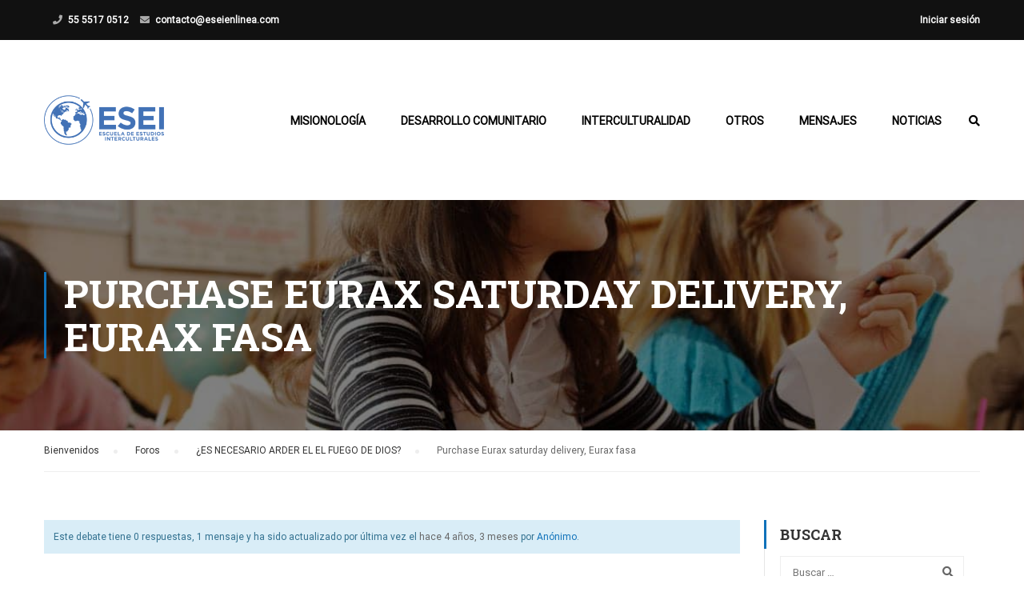

--- FILE ---
content_type: text/html; charset=UTF-8
request_url: https://eseienlinea.com/forums/topic/purchase-eurax-saturday-delivery-eurax-fasa/
body_size: 55949
content:
<!DOCTYPE html>
<html itemscope itemtype="http://schema.org/WebPage" lang="es">
<head>
    <meta charset="UTF-8">
    <meta name="viewport" content="width=device-width, initial-scale=1">
    <link rel="profile" href="https://gmpg.org/xfn/11">
    <link rel="pingback" href="https://eseienlinea.com/xmlrpc.php">
	<title>Purchase Eurax saturday delivery, Eurax fasa &#8211; ESEI</title>
<meta name='robots' content='max-image-preview:large' />
<link rel='dns-prefetch' href='//s.w.org' />
<link href='https://fonts.gstatic.com' crossorigin rel='preconnect' />
<link rel="alternate" type="application/rss+xml" title="ESEI &raquo; Feed" href="https://eseienlinea.com/feed/" />
<link rel="alternate" type="application/rss+xml" title="ESEI &raquo; Feed de los comentarios" href="https://eseienlinea.com/comments/feed/" />
<link rel='stylesheet' id='wp-block-library-css'  href='https://eseienlinea.com/wp-includes/css/dist/block-library/style.min.css?ver=5.9.12' type='text/css' media='all' />
<style id='wp-block-library-theme-inline-css' type='text/css'>
.wp-block-audio figcaption{color:#555;font-size:13px;text-align:center}.is-dark-theme .wp-block-audio figcaption{color:hsla(0,0%,100%,.65)}.wp-block-code>code{font-family:Menlo,Consolas,monaco,monospace;color:#1e1e1e;padding:.8em 1em;border:1px solid #ddd;border-radius:4px}.wp-block-embed figcaption{color:#555;font-size:13px;text-align:center}.is-dark-theme .wp-block-embed figcaption{color:hsla(0,0%,100%,.65)}.blocks-gallery-caption{color:#555;font-size:13px;text-align:center}.is-dark-theme .blocks-gallery-caption{color:hsla(0,0%,100%,.65)}.wp-block-image figcaption{color:#555;font-size:13px;text-align:center}.is-dark-theme .wp-block-image figcaption{color:hsla(0,0%,100%,.65)}.wp-block-pullquote{border-top:4px solid;border-bottom:4px solid;margin-bottom:1.75em;color:currentColor}.wp-block-pullquote__citation,.wp-block-pullquote cite,.wp-block-pullquote footer{color:currentColor;text-transform:uppercase;font-size:.8125em;font-style:normal}.wp-block-quote{border-left:.25em solid;margin:0 0 1.75em;padding-left:1em}.wp-block-quote cite,.wp-block-quote footer{color:currentColor;font-size:.8125em;position:relative;font-style:normal}.wp-block-quote.has-text-align-right{border-left:none;border-right:.25em solid;padding-left:0;padding-right:1em}.wp-block-quote.has-text-align-center{border:none;padding-left:0}.wp-block-quote.is-large,.wp-block-quote.is-style-large,.wp-block-quote.is-style-plain{border:none}.wp-block-search .wp-block-search__label{font-weight:700}.wp-block-group:where(.has-background){padding:1.25em 2.375em}.wp-block-separator{border:none;border-bottom:2px solid;margin-left:auto;margin-right:auto;opacity:.4}.wp-block-separator:not(.is-style-wide):not(.is-style-dots){width:100px}.wp-block-separator.has-background:not(.is-style-dots){border-bottom:none;height:1px}.wp-block-separator.has-background:not(.is-style-wide):not(.is-style-dots){height:2px}.wp-block-table thead{border-bottom:3px solid}.wp-block-table tfoot{border-top:3px solid}.wp-block-table td,.wp-block-table th{padding:.5em;border:1px solid;word-break:normal}.wp-block-table figcaption{color:#555;font-size:13px;text-align:center}.is-dark-theme .wp-block-table figcaption{color:hsla(0,0%,100%,.65)}.wp-block-video figcaption{color:#555;font-size:13px;text-align:center}.is-dark-theme .wp-block-video figcaption{color:hsla(0,0%,100%,.65)}.wp-block-template-part.has-background{padding:1.25em 2.375em;margin-top:0;margin-bottom:0}
</style>
<style id='global-styles-inline-css' type='text/css'>
body{--wp--preset--color--black: #000000;--wp--preset--color--cyan-bluish-gray: #abb8c3;--wp--preset--color--white: #ffffff;--wp--preset--color--pale-pink: #f78da7;--wp--preset--color--vivid-red: #cf2e2e;--wp--preset--color--luminous-vivid-orange: #ff6900;--wp--preset--color--luminous-vivid-amber: #fcb900;--wp--preset--color--light-green-cyan: #7bdcb5;--wp--preset--color--vivid-green-cyan: #00d084;--wp--preset--color--pale-cyan-blue: #8ed1fc;--wp--preset--color--vivid-cyan-blue: #0693e3;--wp--preset--color--vivid-purple: #9b51e0;--wp--preset--color--primary: #1072ba;--wp--preset--color--title: #333;--wp--preset--color--sub-title: #999;--wp--preset--color--border-input: #ddd;--wp--preset--gradient--vivid-cyan-blue-to-vivid-purple: linear-gradient(135deg,rgba(6,147,227,1) 0%,rgb(155,81,224) 100%);--wp--preset--gradient--light-green-cyan-to-vivid-green-cyan: linear-gradient(135deg,rgb(122,220,180) 0%,rgb(0,208,130) 100%);--wp--preset--gradient--luminous-vivid-amber-to-luminous-vivid-orange: linear-gradient(135deg,rgba(252,185,0,1) 0%,rgba(255,105,0,1) 100%);--wp--preset--gradient--luminous-vivid-orange-to-vivid-red: linear-gradient(135deg,rgba(255,105,0,1) 0%,rgb(207,46,46) 100%);--wp--preset--gradient--very-light-gray-to-cyan-bluish-gray: linear-gradient(135deg,rgb(238,238,238) 0%,rgb(169,184,195) 100%);--wp--preset--gradient--cool-to-warm-spectrum: linear-gradient(135deg,rgb(74,234,220) 0%,rgb(151,120,209) 20%,rgb(207,42,186) 40%,rgb(238,44,130) 60%,rgb(251,105,98) 80%,rgb(254,248,76) 100%);--wp--preset--gradient--blush-light-purple: linear-gradient(135deg,rgb(255,206,236) 0%,rgb(152,150,240) 100%);--wp--preset--gradient--blush-bordeaux: linear-gradient(135deg,rgb(254,205,165) 0%,rgb(254,45,45) 50%,rgb(107,0,62) 100%);--wp--preset--gradient--luminous-dusk: linear-gradient(135deg,rgb(255,203,112) 0%,rgb(199,81,192) 50%,rgb(65,88,208) 100%);--wp--preset--gradient--pale-ocean: linear-gradient(135deg,rgb(255,245,203) 0%,rgb(182,227,212) 50%,rgb(51,167,181) 100%);--wp--preset--gradient--electric-grass: linear-gradient(135deg,rgb(202,248,128) 0%,rgb(113,206,126) 100%);--wp--preset--gradient--midnight: linear-gradient(135deg,rgb(2,3,129) 0%,rgb(40,116,252) 100%);--wp--preset--duotone--dark-grayscale: url('#wp-duotone-dark-grayscale');--wp--preset--duotone--grayscale: url('#wp-duotone-grayscale');--wp--preset--duotone--purple-yellow: url('#wp-duotone-purple-yellow');--wp--preset--duotone--blue-red: url('#wp-duotone-blue-red');--wp--preset--duotone--midnight: url('#wp-duotone-midnight');--wp--preset--duotone--magenta-yellow: url('#wp-duotone-magenta-yellow');--wp--preset--duotone--purple-green: url('#wp-duotone-purple-green');--wp--preset--duotone--blue-orange: url('#wp-duotone-blue-orange');--wp--preset--font-size--small: 13px;--wp--preset--font-size--medium: 20px;--wp--preset--font-size--large: 28px;--wp--preset--font-size--x-large: 42px;--wp--preset--font-size--normal: 15px;--wp--preset--font-size--huge: 36px;}.has-black-color{color: var(--wp--preset--color--black) !important;}.has-cyan-bluish-gray-color{color: var(--wp--preset--color--cyan-bluish-gray) !important;}.has-white-color{color: var(--wp--preset--color--white) !important;}.has-pale-pink-color{color: var(--wp--preset--color--pale-pink) !important;}.has-vivid-red-color{color: var(--wp--preset--color--vivid-red) !important;}.has-luminous-vivid-orange-color{color: var(--wp--preset--color--luminous-vivid-orange) !important;}.has-luminous-vivid-amber-color{color: var(--wp--preset--color--luminous-vivid-amber) !important;}.has-light-green-cyan-color{color: var(--wp--preset--color--light-green-cyan) !important;}.has-vivid-green-cyan-color{color: var(--wp--preset--color--vivid-green-cyan) !important;}.has-pale-cyan-blue-color{color: var(--wp--preset--color--pale-cyan-blue) !important;}.has-vivid-cyan-blue-color{color: var(--wp--preset--color--vivid-cyan-blue) !important;}.has-vivid-purple-color{color: var(--wp--preset--color--vivid-purple) !important;}.has-black-background-color{background-color: var(--wp--preset--color--black) !important;}.has-cyan-bluish-gray-background-color{background-color: var(--wp--preset--color--cyan-bluish-gray) !important;}.has-white-background-color{background-color: var(--wp--preset--color--white) !important;}.has-pale-pink-background-color{background-color: var(--wp--preset--color--pale-pink) !important;}.has-vivid-red-background-color{background-color: var(--wp--preset--color--vivid-red) !important;}.has-luminous-vivid-orange-background-color{background-color: var(--wp--preset--color--luminous-vivid-orange) !important;}.has-luminous-vivid-amber-background-color{background-color: var(--wp--preset--color--luminous-vivid-amber) !important;}.has-light-green-cyan-background-color{background-color: var(--wp--preset--color--light-green-cyan) !important;}.has-vivid-green-cyan-background-color{background-color: var(--wp--preset--color--vivid-green-cyan) !important;}.has-pale-cyan-blue-background-color{background-color: var(--wp--preset--color--pale-cyan-blue) !important;}.has-vivid-cyan-blue-background-color{background-color: var(--wp--preset--color--vivid-cyan-blue) !important;}.has-vivid-purple-background-color{background-color: var(--wp--preset--color--vivid-purple) !important;}.has-black-border-color{border-color: var(--wp--preset--color--black) !important;}.has-cyan-bluish-gray-border-color{border-color: var(--wp--preset--color--cyan-bluish-gray) !important;}.has-white-border-color{border-color: var(--wp--preset--color--white) !important;}.has-pale-pink-border-color{border-color: var(--wp--preset--color--pale-pink) !important;}.has-vivid-red-border-color{border-color: var(--wp--preset--color--vivid-red) !important;}.has-luminous-vivid-orange-border-color{border-color: var(--wp--preset--color--luminous-vivid-orange) !important;}.has-luminous-vivid-amber-border-color{border-color: var(--wp--preset--color--luminous-vivid-amber) !important;}.has-light-green-cyan-border-color{border-color: var(--wp--preset--color--light-green-cyan) !important;}.has-vivid-green-cyan-border-color{border-color: var(--wp--preset--color--vivid-green-cyan) !important;}.has-pale-cyan-blue-border-color{border-color: var(--wp--preset--color--pale-cyan-blue) !important;}.has-vivid-cyan-blue-border-color{border-color: var(--wp--preset--color--vivid-cyan-blue) !important;}.has-vivid-purple-border-color{border-color: var(--wp--preset--color--vivid-purple) !important;}.has-vivid-cyan-blue-to-vivid-purple-gradient-background{background: var(--wp--preset--gradient--vivid-cyan-blue-to-vivid-purple) !important;}.has-light-green-cyan-to-vivid-green-cyan-gradient-background{background: var(--wp--preset--gradient--light-green-cyan-to-vivid-green-cyan) !important;}.has-luminous-vivid-amber-to-luminous-vivid-orange-gradient-background{background: var(--wp--preset--gradient--luminous-vivid-amber-to-luminous-vivid-orange) !important;}.has-luminous-vivid-orange-to-vivid-red-gradient-background{background: var(--wp--preset--gradient--luminous-vivid-orange-to-vivid-red) !important;}.has-very-light-gray-to-cyan-bluish-gray-gradient-background{background: var(--wp--preset--gradient--very-light-gray-to-cyan-bluish-gray) !important;}.has-cool-to-warm-spectrum-gradient-background{background: var(--wp--preset--gradient--cool-to-warm-spectrum) !important;}.has-blush-light-purple-gradient-background{background: var(--wp--preset--gradient--blush-light-purple) !important;}.has-blush-bordeaux-gradient-background{background: var(--wp--preset--gradient--blush-bordeaux) !important;}.has-luminous-dusk-gradient-background{background: var(--wp--preset--gradient--luminous-dusk) !important;}.has-pale-ocean-gradient-background{background: var(--wp--preset--gradient--pale-ocean) !important;}.has-electric-grass-gradient-background{background: var(--wp--preset--gradient--electric-grass) !important;}.has-midnight-gradient-background{background: var(--wp--preset--gradient--midnight) !important;}.has-small-font-size{font-size: var(--wp--preset--font-size--small) !important;}.has-medium-font-size{font-size: var(--wp--preset--font-size--medium) !important;}.has-large-font-size{font-size: var(--wp--preset--font-size--large) !important;}.has-x-large-font-size{font-size: var(--wp--preset--font-size--x-large) !important;}
</style>
<link rel='stylesheet' id='bbp-default-css'  href='https://eseienlinea.com/wp-content/plugins/bbpress/templates/default/css/bbpress.min.css?ver=2.6.9' type='text/css' media='all' />
<link rel='stylesheet' id='bsp-css'  href='https://eseienlinea.com/wp-content/plugins/bbp-style-pack/css/bspstyle.css?ver=4.9.3' type='text/css' media='screen' />
<link rel='stylesheet' id='dashicons-css'  href='https://eseienlinea.com/wp-includes/css/dashicons.min.css?ver=5.9.12' type='text/css' media='all' />
<link rel='stylesheet' id='fep-common-style-css'  href='https://eseienlinea.com/wp-content/plugins/front-end-pm-pro/assets/css/common-style.css?ver=11.2.2' type='text/css' media='all' />
<style id='fep-common-style-inline-css' type='text/css'>
#fep-wrapper{background-color:;color:#000000;} #fep-wrapper a:not(.fep-button,.fep-button-active) {color:#000080;} .fep-button{background-color:#F0FCFF;color:#000000;} .fep-button:hover,.fep-button-active{background-color:#D3EEF5;color:#000000;} .fep-odd-even > div:nth-child(odd) {background-color:#F2F7FC;} .fep-odd-even > div:nth-child(even) {background-color:#FAFAFA;} .fep-message .fep-message-title-heading, .fep-per-message .fep-message-title{background-color:#F2F7FC;} #fep-content-single-heads .fep-message-head:hover,#fep-content-single-heads .fep-message-head-active{background-color:#D3EEF5;color:#000000;}
</style>
<link rel='stylesheet' id='h5p-plugin-styles-css'  href='https://eseienlinea.com/wp-content/plugins/h5p/h5p-php-library/styles/h5p.css?ver=1.15.4' type='text/css' media='all' />
<link rel='stylesheet' id='learnpress-widgets-css'  href='https://eseienlinea.com/wp-content/plugins/learnpress/assets/css/widgets.min.css?ver=4.0.1' type='text/css' media='all' />
<link rel='stylesheet' id='font-awesome-5-all-css'  href='https://eseienlinea.com/wp-content/themes/eduma/assets/css/all.min.css?ver=4.5.9' type='text/css' media='all' />
<link rel='stylesheet' id='font-awesome-4-shim-css'  href='https://eseienlinea.com/wp-content/themes/eduma/assets/css/v4-shims.min.css?ver=4.5.9' type='text/css' media='all' />
<link rel='stylesheet' id='ionicons-css'  href='https://eseienlinea.com/wp-content/themes/eduma/assets/css/ionicons.min.css?ver=5.9.12' type='text/css' media='all' />
<link rel='stylesheet' id='font-pe-icon-7-css'  href='https://eseienlinea.com/wp-content/themes/eduma/assets/css/font-pe-icon-7.css?ver=5.9.12' type='text/css' media='all' />
<link rel='stylesheet' id='flaticon-css'  href='https://eseienlinea.com/wp-content/themes/eduma/assets/css/flaticon.css?ver=5.9.12' type='text/css' media='all' />
<link rel='stylesheet' id='thim-linearicons-font-css'  href='https://eseienlinea.com/wp-content/themes/eduma/assets/css/linearicons.css?ver=5.9.12' type='text/css' media='all' />
<link rel='stylesheet' id='line-awesome-css'  href='https://eseienlinea.com/wp-content/themes/eduma/assets/css/line-awesome.min.css?ver=4.5.9' type='text/css' media='all' />
<link rel='stylesheet' id='thim-style-css'  href='https://eseienlinea.com/wp-content/themes/eduma/style.css?ver=4.5.9' type='text/css' media='all' />
<style id='thim-style-inline-css' type='text/css'>
:root{ --thim-body-primary-color: #1072ba;--thim-body-secondary-color:#939598;--thim-button-text-color:#ffffff;--thim-button-hover-color:#1072ba;--thim-footer-font-title-font-size:14px;--thim-footer-font-title-line-height:40px;--thim-footer-font-title-text-transform:uppercase;--thim-footer-font-title-font-weight:700;--thim-footer-font-size:;--thim-main-menu-font-weight:600;} 
</style>
<link rel='stylesheet' id='thim-style-options-css'  href='https://eseienlinea.com/wp-content/uploads/tc_stylesheets/eduma.1646178227.css?ver=5.9.12' type='text/css' media='all' />
<script type='text/javascript' src='https://eseienlinea.com/wp-includes/js/jquery/jquery.min.js?ver=3.6.0' id='jquery-core-js'></script>
<script type='text/javascript' src='https://eseienlinea.com/wp-includes/js/jquery/jquery-migrate.min.js?ver=3.3.2' id='jquery-migrate-js'></script>
<link rel="https://api.w.org/" href="https://eseienlinea.com/wp-json/" /><link rel="EditURI" type="application/rsd+xml" title="RSD" href="https://eseienlinea.com/xmlrpc.php?rsd" />
<link rel="wlwmanifest" type="application/wlwmanifest+xml" href="https://eseienlinea.com/wp-includes/wlwmanifest.xml" /> 
<meta name="generator" content="WordPress 5.9.12" />
<link rel="canonical" href="https://eseienlinea.com/forums/topic/purchase-eurax-saturday-delivery-eurax-fasa/" />
<link rel='shortlink' href='https://eseienlinea.com/?p=16858' />
<link rel="alternate" type="application/json+oembed" href="https://eseienlinea.com/wp-json/oembed/1.0/embed?url=https%3A%2F%2Feseienlinea.com%2Fforums%2Ftopic%2Fpurchase-eurax-saturday-delivery-eurax-fasa%2F" />
<link rel="alternate" type="text/xml+oembed" href="https://eseienlinea.com/wp-json/oembed/1.0/embed?url=https%3A%2F%2Feseienlinea.com%2Fforums%2Ftopic%2Fpurchase-eurax-saturday-delivery-eurax-fasa%2F&#038;format=xml" />
<style type='text/css'> .ae_data .elementor-editor-element-setting {
            display:none !important;
            }
            </style>
		<style id="learn-press-custom-css">
			:root {
				--lp-primary-color: #ffb606;
				--lp-secondary-color: #442e66;
			}
		</style>

		            <script type="text/javascript">
                function tc_insert_internal_css(css) {
                    var tc_style = document.createElement("style");
                    tc_style.type = "text/css";
                    tc_style.setAttribute('data-type', 'tc-internal-css');
                    var tc_style_content = document.createTextNode(css);
                    tc_style.appendChild(tc_style_content);
                    document.head.appendChild(tc_style);
                }
            </script>
			<meta name="generator" content="Powered by Slider Revolution 6.5.14 - responsive, Mobile-Friendly Slider Plugin for WordPress with comfortable drag and drop interface." />
<script>function setREVStartSize(e){
			//window.requestAnimationFrame(function() {
				window.RSIW = window.RSIW===undefined ? window.innerWidth : window.RSIW;
				window.RSIH = window.RSIH===undefined ? window.innerHeight : window.RSIH;
				try {
					var pw = document.getElementById(e.c).parentNode.offsetWidth,
						newh;
					pw = pw===0 || isNaN(pw) ? window.RSIW : pw;
					e.tabw = e.tabw===undefined ? 0 : parseInt(e.tabw);
					e.thumbw = e.thumbw===undefined ? 0 : parseInt(e.thumbw);
					e.tabh = e.tabh===undefined ? 0 : parseInt(e.tabh);
					e.thumbh = e.thumbh===undefined ? 0 : parseInt(e.thumbh);
					e.tabhide = e.tabhide===undefined ? 0 : parseInt(e.tabhide);
					e.thumbhide = e.thumbhide===undefined ? 0 : parseInt(e.thumbhide);
					e.mh = e.mh===undefined || e.mh=="" || e.mh==="auto" ? 0 : parseInt(e.mh,0);
					if(e.layout==="fullscreen" || e.l==="fullscreen")
						newh = Math.max(e.mh,window.RSIH);
					else{
						e.gw = Array.isArray(e.gw) ? e.gw : [e.gw];
						for (var i in e.rl) if (e.gw[i]===undefined || e.gw[i]===0) e.gw[i] = e.gw[i-1];
						e.gh = e.el===undefined || e.el==="" || (Array.isArray(e.el) && e.el.length==0)? e.gh : e.el;
						e.gh = Array.isArray(e.gh) ? e.gh : [e.gh];
						for (var i in e.rl) if (e.gh[i]===undefined || e.gh[i]===0) e.gh[i] = e.gh[i-1];
											
						var nl = new Array(e.rl.length),
							ix = 0,
							sl;
						e.tabw = e.tabhide>=pw ? 0 : e.tabw;
						e.thumbw = e.thumbhide>=pw ? 0 : e.thumbw;
						e.tabh = e.tabhide>=pw ? 0 : e.tabh;
						e.thumbh = e.thumbhide>=pw ? 0 : e.thumbh;
						for (var i in e.rl) nl[i] = e.rl[i]<window.RSIW ? 0 : e.rl[i];
						sl = nl[0];
						for (var i in nl) if (sl>nl[i] && nl[i]>0) { sl = nl[i]; ix=i;}
						var m = pw>(e.gw[ix]+e.tabw+e.thumbw) ? 1 : (pw-(e.tabw+e.thumbw)) / (e.gw[ix]);
						newh =  (e.gh[ix] * m) + (e.tabh + e.thumbh);
					}
					var el = document.getElementById(e.c);
					if (el!==null && el) el.style.height = newh+"px";
					el = document.getElementById(e.c+"_wrapper");
					if (el!==null && el) {
						el.style.height = newh+"px";
						el.style.display = "block";
					}
				} catch(e){
					console.log("Failure at Presize of Slider:" + e)
				}
			//});
		  };</script>
<style id="kirki-inline-styles">/* cyrillic-ext */
@font-face {
  font-family: 'Roboto';
  font-style: normal;
  font-weight: 400;
  font-stretch: normal;
  font-display: swap;
  src: url(https://eseienlinea.com/wp-content/fonts/roboto/font) format('woff');
  unicode-range: U+0460-052F, U+1C80-1C8A, U+20B4, U+2DE0-2DFF, U+A640-A69F, U+FE2E-FE2F;
}
/* cyrillic */
@font-face {
  font-family: 'Roboto';
  font-style: normal;
  font-weight: 400;
  font-stretch: normal;
  font-display: swap;
  src: url(https://eseienlinea.com/wp-content/fonts/roboto/font) format('woff');
  unicode-range: U+0301, U+0400-045F, U+0490-0491, U+04B0-04B1, U+2116;
}
/* greek-ext */
@font-face {
  font-family: 'Roboto';
  font-style: normal;
  font-weight: 400;
  font-stretch: normal;
  font-display: swap;
  src: url(https://eseienlinea.com/wp-content/fonts/roboto/font) format('woff');
  unicode-range: U+1F00-1FFF;
}
/* greek */
@font-face {
  font-family: 'Roboto';
  font-style: normal;
  font-weight: 400;
  font-stretch: normal;
  font-display: swap;
  src: url(https://eseienlinea.com/wp-content/fonts/roboto/font) format('woff');
  unicode-range: U+0370-0377, U+037A-037F, U+0384-038A, U+038C, U+038E-03A1, U+03A3-03FF;
}
/* math */
@font-face {
  font-family: 'Roboto';
  font-style: normal;
  font-weight: 400;
  font-stretch: normal;
  font-display: swap;
  src: url(https://eseienlinea.com/wp-content/fonts/roboto/font) format('woff');
  unicode-range: U+0302-0303, U+0305, U+0307-0308, U+0310, U+0312, U+0315, U+031A, U+0326-0327, U+032C, U+032F-0330, U+0332-0333, U+0338, U+033A, U+0346, U+034D, U+0391-03A1, U+03A3-03A9, U+03B1-03C9, U+03D1, U+03D5-03D6, U+03F0-03F1, U+03F4-03F5, U+2016-2017, U+2034-2038, U+203C, U+2040, U+2043, U+2047, U+2050, U+2057, U+205F, U+2070-2071, U+2074-208E, U+2090-209C, U+20D0-20DC, U+20E1, U+20E5-20EF, U+2100-2112, U+2114-2115, U+2117-2121, U+2123-214F, U+2190, U+2192, U+2194-21AE, U+21B0-21E5, U+21F1-21F2, U+21F4-2211, U+2213-2214, U+2216-22FF, U+2308-230B, U+2310, U+2319, U+231C-2321, U+2336-237A, U+237C, U+2395, U+239B-23B7, U+23D0, U+23DC-23E1, U+2474-2475, U+25AF, U+25B3, U+25B7, U+25BD, U+25C1, U+25CA, U+25CC, U+25FB, U+266D-266F, U+27C0-27FF, U+2900-2AFF, U+2B0E-2B11, U+2B30-2B4C, U+2BFE, U+3030, U+FF5B, U+FF5D, U+1D400-1D7FF, U+1EE00-1EEFF;
}
/* symbols */
@font-face {
  font-family: 'Roboto';
  font-style: normal;
  font-weight: 400;
  font-stretch: normal;
  font-display: swap;
  src: url(https://eseienlinea.com/wp-content/fonts/roboto/font) format('woff');
  unicode-range: U+0001-000C, U+000E-001F, U+007F-009F, U+20DD-20E0, U+20E2-20E4, U+2150-218F, U+2190, U+2192, U+2194-2199, U+21AF, U+21E6-21F0, U+21F3, U+2218-2219, U+2299, U+22C4-22C6, U+2300-243F, U+2440-244A, U+2460-24FF, U+25A0-27BF, U+2800-28FF, U+2921-2922, U+2981, U+29BF, U+29EB, U+2B00-2BFF, U+4DC0-4DFF, U+FFF9-FFFB, U+10140-1018E, U+10190-1019C, U+101A0, U+101D0-101FD, U+102E0-102FB, U+10E60-10E7E, U+1D2C0-1D2D3, U+1D2E0-1D37F, U+1F000-1F0FF, U+1F100-1F1AD, U+1F1E6-1F1FF, U+1F30D-1F30F, U+1F315, U+1F31C, U+1F31E, U+1F320-1F32C, U+1F336, U+1F378, U+1F37D, U+1F382, U+1F393-1F39F, U+1F3A7-1F3A8, U+1F3AC-1F3AF, U+1F3C2, U+1F3C4-1F3C6, U+1F3CA-1F3CE, U+1F3D4-1F3E0, U+1F3ED, U+1F3F1-1F3F3, U+1F3F5-1F3F7, U+1F408, U+1F415, U+1F41F, U+1F426, U+1F43F, U+1F441-1F442, U+1F444, U+1F446-1F449, U+1F44C-1F44E, U+1F453, U+1F46A, U+1F47D, U+1F4A3, U+1F4B0, U+1F4B3, U+1F4B9, U+1F4BB, U+1F4BF, U+1F4C8-1F4CB, U+1F4D6, U+1F4DA, U+1F4DF, U+1F4E3-1F4E6, U+1F4EA-1F4ED, U+1F4F7, U+1F4F9-1F4FB, U+1F4FD-1F4FE, U+1F503, U+1F507-1F50B, U+1F50D, U+1F512-1F513, U+1F53E-1F54A, U+1F54F-1F5FA, U+1F610, U+1F650-1F67F, U+1F687, U+1F68D, U+1F691, U+1F694, U+1F698, U+1F6AD, U+1F6B2, U+1F6B9-1F6BA, U+1F6BC, U+1F6C6-1F6CF, U+1F6D3-1F6D7, U+1F6E0-1F6EA, U+1F6F0-1F6F3, U+1F6F7-1F6FC, U+1F700-1F7FF, U+1F800-1F80B, U+1F810-1F847, U+1F850-1F859, U+1F860-1F887, U+1F890-1F8AD, U+1F8B0-1F8BB, U+1F8C0-1F8C1, U+1F900-1F90B, U+1F93B, U+1F946, U+1F984, U+1F996, U+1F9E9, U+1FA00-1FA6F, U+1FA70-1FA7C, U+1FA80-1FA89, U+1FA8F-1FAC6, U+1FACE-1FADC, U+1FADF-1FAE9, U+1FAF0-1FAF8, U+1FB00-1FBFF;
}
/* vietnamese */
@font-face {
  font-family: 'Roboto';
  font-style: normal;
  font-weight: 400;
  font-stretch: normal;
  font-display: swap;
  src: url(https://eseienlinea.com/wp-content/fonts/roboto/font) format('woff');
  unicode-range: U+0102-0103, U+0110-0111, U+0128-0129, U+0168-0169, U+01A0-01A1, U+01AF-01B0, U+0300-0301, U+0303-0304, U+0308-0309, U+0323, U+0329, U+1EA0-1EF9, U+20AB;
}
/* latin-ext */
@font-face {
  font-family: 'Roboto';
  font-style: normal;
  font-weight: 400;
  font-stretch: normal;
  font-display: swap;
  src: url(https://eseienlinea.com/wp-content/fonts/roboto/font) format('woff');
  unicode-range: U+0100-02BA, U+02BD-02C5, U+02C7-02CC, U+02CE-02D7, U+02DD-02FF, U+0304, U+0308, U+0329, U+1D00-1DBF, U+1E00-1E9F, U+1EF2-1EFF, U+2020, U+20A0-20AB, U+20AD-20C0, U+2113, U+2C60-2C7F, U+A720-A7FF;
}
/* latin */
@font-face {
  font-family: 'Roboto';
  font-style: normal;
  font-weight: 400;
  font-stretch: normal;
  font-display: swap;
  src: url(https://eseienlinea.com/wp-content/fonts/roboto/font) format('woff');
  unicode-range: U+0000-00FF, U+0131, U+0152-0153, U+02BB-02BC, U+02C6, U+02DA, U+02DC, U+0304, U+0308, U+0329, U+2000-206F, U+20AC, U+2122, U+2191, U+2193, U+2212, U+2215, U+FEFF, U+FFFD;
}/* cyrillic-ext */
@font-face {
  font-family: 'Roboto Slab';
  font-style: normal;
  font-weight: 700;
  font-display: swap;
  src: url(https://eseienlinea.com/wp-content/fonts/roboto-slab/font) format('woff');
  unicode-range: U+0460-052F, U+1C80-1C8A, U+20B4, U+2DE0-2DFF, U+A640-A69F, U+FE2E-FE2F;
}
/* cyrillic */
@font-face {
  font-family: 'Roboto Slab';
  font-style: normal;
  font-weight: 700;
  font-display: swap;
  src: url(https://eseienlinea.com/wp-content/fonts/roboto-slab/font) format('woff');
  unicode-range: U+0301, U+0400-045F, U+0490-0491, U+04B0-04B1, U+2116;
}
/* greek-ext */
@font-face {
  font-family: 'Roboto Slab';
  font-style: normal;
  font-weight: 700;
  font-display: swap;
  src: url(https://eseienlinea.com/wp-content/fonts/roboto-slab/font) format('woff');
  unicode-range: U+1F00-1FFF;
}
/* greek */
@font-face {
  font-family: 'Roboto Slab';
  font-style: normal;
  font-weight: 700;
  font-display: swap;
  src: url(https://eseienlinea.com/wp-content/fonts/roboto-slab/font) format('woff');
  unicode-range: U+0370-0377, U+037A-037F, U+0384-038A, U+038C, U+038E-03A1, U+03A3-03FF;
}
/* vietnamese */
@font-face {
  font-family: 'Roboto Slab';
  font-style: normal;
  font-weight: 700;
  font-display: swap;
  src: url(https://eseienlinea.com/wp-content/fonts/roboto-slab/font) format('woff');
  unicode-range: U+0102-0103, U+0110-0111, U+0128-0129, U+0168-0169, U+01A0-01A1, U+01AF-01B0, U+0300-0301, U+0303-0304, U+0308-0309, U+0323, U+0329, U+1EA0-1EF9, U+20AB;
}
/* latin-ext */
@font-face {
  font-family: 'Roboto Slab';
  font-style: normal;
  font-weight: 700;
  font-display: swap;
  src: url(https://eseienlinea.com/wp-content/fonts/roboto-slab/font) format('woff');
  unicode-range: U+0100-02BA, U+02BD-02C5, U+02C7-02CC, U+02CE-02D7, U+02DD-02FF, U+0304, U+0308, U+0329, U+1D00-1DBF, U+1E00-1E9F, U+1EF2-1EFF, U+2020, U+20A0-20AB, U+20AD-20C0, U+2113, U+2C60-2C7F, U+A720-A7FF;
}
/* latin */
@font-face {
  font-family: 'Roboto Slab';
  font-style: normal;
  font-weight: 700;
  font-display: swap;
  src: url(https://eseienlinea.com/wp-content/fonts/roboto-slab/font) format('woff');
  unicode-range: U+0000-00FF, U+0131, U+0152-0153, U+02BB-02BC, U+02C6, U+02DA, U+02DC, U+0304, U+0308, U+0329, U+2000-206F, U+20AC, U+2122, U+2191, U+2193, U+2212, U+2215, U+FEFF, U+FFFD;
}</style>		<script type="text/javascript">
			if (typeof ajaxurl === 'undefined') {
				/* <![CDATA[ */
				var ajaxurl = "https://eseienlinea.com/wp-admin/admin-ajax.php"
				/* ]]> */
			}
		</script>
		</head>
<body data-rsssl=1 class="topic bbpress no-js topic-template-default single single-topic postid-16858 wp-embed-responsive thim-body-preload bg-boxed-image thim-popup-feature learnpress-v4 elementor-default elementor-kit-8934" id="thim-body">
<svg xmlns="http://www.w3.org/2000/svg" viewBox="0 0 0 0" width="0" height="0" focusable="false" role="none" style="visibility: hidden; position: absolute; left: -9999px; overflow: hidden;" ><defs><filter id="wp-duotone-dark-grayscale"><feColorMatrix color-interpolation-filters="sRGB" type="matrix" values=" .299 .587 .114 0 0 .299 .587 .114 0 0 .299 .587 .114 0 0 .299 .587 .114 0 0 " /><feComponentTransfer color-interpolation-filters="sRGB" ><feFuncR type="table" tableValues="0 0.49803921568627" /><feFuncG type="table" tableValues="0 0.49803921568627" /><feFuncB type="table" tableValues="0 0.49803921568627" /><feFuncA type="table" tableValues="1 1" /></feComponentTransfer><feComposite in2="SourceGraphic" operator="in" /></filter></defs></svg><svg xmlns="http://www.w3.org/2000/svg" viewBox="0 0 0 0" width="0" height="0" focusable="false" role="none" style="visibility: hidden; position: absolute; left: -9999px; overflow: hidden;" ><defs><filter id="wp-duotone-grayscale"><feColorMatrix color-interpolation-filters="sRGB" type="matrix" values=" .299 .587 .114 0 0 .299 .587 .114 0 0 .299 .587 .114 0 0 .299 .587 .114 0 0 " /><feComponentTransfer color-interpolation-filters="sRGB" ><feFuncR type="table" tableValues="0 1" /><feFuncG type="table" tableValues="0 1" /><feFuncB type="table" tableValues="0 1" /><feFuncA type="table" tableValues="1 1" /></feComponentTransfer><feComposite in2="SourceGraphic" operator="in" /></filter></defs></svg><svg xmlns="http://www.w3.org/2000/svg" viewBox="0 0 0 0" width="0" height="0" focusable="false" role="none" style="visibility: hidden; position: absolute; left: -9999px; overflow: hidden;" ><defs><filter id="wp-duotone-purple-yellow"><feColorMatrix color-interpolation-filters="sRGB" type="matrix" values=" .299 .587 .114 0 0 .299 .587 .114 0 0 .299 .587 .114 0 0 .299 .587 .114 0 0 " /><feComponentTransfer color-interpolation-filters="sRGB" ><feFuncR type="table" tableValues="0.54901960784314 0.98823529411765" /><feFuncG type="table" tableValues="0 1" /><feFuncB type="table" tableValues="0.71764705882353 0.25490196078431" /><feFuncA type="table" tableValues="1 1" /></feComponentTransfer><feComposite in2="SourceGraphic" operator="in" /></filter></defs></svg><svg xmlns="http://www.w3.org/2000/svg" viewBox="0 0 0 0" width="0" height="0" focusable="false" role="none" style="visibility: hidden; position: absolute; left: -9999px; overflow: hidden;" ><defs><filter id="wp-duotone-blue-red"><feColorMatrix color-interpolation-filters="sRGB" type="matrix" values=" .299 .587 .114 0 0 .299 .587 .114 0 0 .299 .587 .114 0 0 .299 .587 .114 0 0 " /><feComponentTransfer color-interpolation-filters="sRGB" ><feFuncR type="table" tableValues="0 1" /><feFuncG type="table" tableValues="0 0.27843137254902" /><feFuncB type="table" tableValues="0.5921568627451 0.27843137254902" /><feFuncA type="table" tableValues="1 1" /></feComponentTransfer><feComposite in2="SourceGraphic" operator="in" /></filter></defs></svg><svg xmlns="http://www.w3.org/2000/svg" viewBox="0 0 0 0" width="0" height="0" focusable="false" role="none" style="visibility: hidden; position: absolute; left: -9999px; overflow: hidden;" ><defs><filter id="wp-duotone-midnight"><feColorMatrix color-interpolation-filters="sRGB" type="matrix" values=" .299 .587 .114 0 0 .299 .587 .114 0 0 .299 .587 .114 0 0 .299 .587 .114 0 0 " /><feComponentTransfer color-interpolation-filters="sRGB" ><feFuncR type="table" tableValues="0 0" /><feFuncG type="table" tableValues="0 0.64705882352941" /><feFuncB type="table" tableValues="0 1" /><feFuncA type="table" tableValues="1 1" /></feComponentTransfer><feComposite in2="SourceGraphic" operator="in" /></filter></defs></svg><svg xmlns="http://www.w3.org/2000/svg" viewBox="0 0 0 0" width="0" height="0" focusable="false" role="none" style="visibility: hidden; position: absolute; left: -9999px; overflow: hidden;" ><defs><filter id="wp-duotone-magenta-yellow"><feColorMatrix color-interpolation-filters="sRGB" type="matrix" values=" .299 .587 .114 0 0 .299 .587 .114 0 0 .299 .587 .114 0 0 .299 .587 .114 0 0 " /><feComponentTransfer color-interpolation-filters="sRGB" ><feFuncR type="table" tableValues="0.78039215686275 1" /><feFuncG type="table" tableValues="0 0.94901960784314" /><feFuncB type="table" tableValues="0.35294117647059 0.47058823529412" /><feFuncA type="table" tableValues="1 1" /></feComponentTransfer><feComposite in2="SourceGraphic" operator="in" /></filter></defs></svg><svg xmlns="http://www.w3.org/2000/svg" viewBox="0 0 0 0" width="0" height="0" focusable="false" role="none" style="visibility: hidden; position: absolute; left: -9999px; overflow: hidden;" ><defs><filter id="wp-duotone-purple-green"><feColorMatrix color-interpolation-filters="sRGB" type="matrix" values=" .299 .587 .114 0 0 .299 .587 .114 0 0 .299 .587 .114 0 0 .299 .587 .114 0 0 " /><feComponentTransfer color-interpolation-filters="sRGB" ><feFuncR type="table" tableValues="0.65098039215686 0.40392156862745" /><feFuncG type="table" tableValues="0 1" /><feFuncB type="table" tableValues="0.44705882352941 0.4" /><feFuncA type="table" tableValues="1 1" /></feComponentTransfer><feComposite in2="SourceGraphic" operator="in" /></filter></defs></svg><svg xmlns="http://www.w3.org/2000/svg" viewBox="0 0 0 0" width="0" height="0" focusable="false" role="none" style="visibility: hidden; position: absolute; left: -9999px; overflow: hidden;" ><defs><filter id="wp-duotone-blue-orange"><feColorMatrix color-interpolation-filters="sRGB" type="matrix" values=" .299 .587 .114 0 0 .299 .587 .114 0 0 .299 .587 .114 0 0 .299 .587 .114 0 0 " /><feComponentTransfer color-interpolation-filters="sRGB" ><feFuncR type="table" tableValues="0.098039215686275 1" /><feFuncG type="table" tableValues="0 0.66274509803922" /><feFuncB type="table" tableValues="0.84705882352941 0.41960784313725" /><feFuncA type="table" tableValues="1 1" /></feComponentTransfer><feComposite in2="SourceGraphic" operator="in" /></filter></defs></svg>
			<div id="preload">
				<div class="cssload-loader-style-2">
												<div class="cssload-loader-inner"></div>
											</div>			</div>
		<!-- Mobile Menu-->
<div class="mobile-menu-wrapper">
    <div class="mobile-menu-inner">
        <div class="icon-wrapper">
            <div class="menu-mobile-effect navbar-toggle close-icon" data-effect="mobile-effect">
                <span class="icon-bar"></span>
                <span class="icon-bar"></span>
                <span class="icon-bar"></span>
            </div>
        </div>
        <nav class="mobile-menu-container mobile-effect">
			<ul class="nav navbar-nav">
	<li id="menu-item-364138" class="menu-item menu-item-type-taxonomy menu-item-object-course_category menu-item-364138 tc-menu-item tc-menu-depth-0 tc-menu-align-left tc-menu-layout-default"><a href="https://eseienlinea.com/course-category/diplomado-en-misionologia/" class="tc-menu-inner">Misionología</a></li>
<li id="menu-item-364139" class="menu-item menu-item-type-taxonomy menu-item-object-course_category menu-item-364139 tc-menu-item tc-menu-depth-0 tc-menu-align-left tc-menu-layout-default"><a href="https://eseienlinea.com/course-category/diplomado-en-desarrollo-comunitario/" class="tc-menu-inner">Desarrollo Comunitario</a></li>
<li id="menu-item-364140" class="menu-item menu-item-type-taxonomy menu-item-object-course_category menu-item-364140 tc-menu-item tc-menu-depth-0 tc-menu-align-left tc-menu-layout-default"><a href="https://eseienlinea.com/course-category/diplomado-en-interculturalidad/" class="tc-menu-inner">Interculturalidad</a></li>
<li id="menu-item-364151" class="menu-item menu-item-type-taxonomy menu-item-object-course_category menu-item-364151 tc-menu-item tc-menu-depth-0 tc-menu-align-left tc-menu-layout-default"><a href="https://eseienlinea.com/course-category/otros/" class="tc-menu-inner">Otros</a></li>
<li id="menu-item-9306" class="menu-item menu-item-type-custom menu-item-object-custom menu-item-9306 tc-menu-item tc-menu-depth-0 tc-menu-align-left tc-menu-layout-default"><a href="https://eseienlinea.com/mensajes/" class="tc-menu-inner">Mensajes</a></li>
<li id="menu-item-9362" class="menu-item menu-item-type-post_type menu-item-object-page current_page_parent menu-item-9362 tc-menu-item tc-menu-depth-0 tc-menu-align-left tc-menu-layout-default"><a href="https://eseienlinea.com/talleres/" class="tc-menu-inner">Noticias</a></li>
<li class="menu-right header_v1"><ul><li id="courses-searching-3" class="widget widget_courses-searching"><div class="thim-widget-courses-searching template-courses-searching"><div class="thim-course-search-overlay">
	<div class="search-toggle"><i class="fa fa-search"></i></div>
	<div class="courses-searching layout-overlay">
		<div class="search-popup-bg"></div>
		<form method="get" action="https://eseienlinea.com/cursos/">
			<input type="text" value="" name="s" placeholder="Buscar cursos..."
				   class="thim-s form-control courses-search-input" autocomplete="off"/>
			<input type="hidden" value="course" name="ref"/>
			<button type="submit"><i class="fa fa-search"></i></button>
			<span class="widget-search-close"></span>
		</form>
		<ul class="courses-list-search list-unstyled"></ul>
	</div>
</div>
</div></li></ul></li></ul>        </nav>
    </div>
</div>
<div id="wrapper-container" class="wrapper-container">
    <div class="content-pusher">
        <header id="masthead" class="site-header affix-top bg-custom-sticky header_overlay header_v1">
				<div id="toolbar" class="toolbar">
		<div class="container">
			<div class="row">
				<div class="col-sm-12">
					<div class="toolbar-container">
						<aside id="custom_html-3" class="widget_text widget widget_custom_html"><div class="textwidget custom-html-widget"><div class="thim-have-any-question">

<div class="mobile"><i class="fa fa-phone"></i><a href="tel:5555170512" class="value">55 5517 0512</a>
</div>
<div class="email"><i class="fa fa-envelope"></i><a href="mailto:contacto@eseienlinea.com">contacto@eseienlinea.com</a>
</div>
</div></div></aside><aside id="login-popup-3" class="widget widget_login-popup"><div class="thim-widget-login-popup thim-widget-login-popup-base template-base"><div class="thim-link-login thim-login-popup">
	<a class="login js-show-popup" href="">Iniciar sesión</a></div>
</div></aside>					</div>
				</div>
			</div>
		</div>
	</div><!--End/div#toolbar-->
<!-- <div class="main-menu"> -->
<div class="thim-nav-wrapper container">
	<div class="row">
		<div class="navigation col-sm-12">
			<div class="tm-table">
				<div class="width-logo table-cell sm-logo">
					<a href="https://eseienlinea.com/" title="ESEI - Plataforma de Cursos" rel="home" class="thim-logo"><img src="https://eseienlinea.com/wp-content/uploads/2020/07/Logo-ESEI-Gen.png" alt="ESEI"  data-sticky="https://eseienlinea.com/wp-content/uploads/2020/06/esei-logo-2.png"></a>				</div>

                <nav class="width-navigation table-cell table-right">
                    <ul class="nav navbar-nav menu-main-menu">
	<li class="menu-item menu-item-type-taxonomy menu-item-object-course_category menu-item-364138 tc-menu-item tc-menu-depth-0 tc-menu-align-left tc-menu-layout-default"><a href="https://eseienlinea.com/course-category/diplomado-en-misionologia/" class="tc-menu-inner">Misionología</a></li>
<li class="menu-item menu-item-type-taxonomy menu-item-object-course_category menu-item-364139 tc-menu-item tc-menu-depth-0 tc-menu-align-left tc-menu-layout-default"><a href="https://eseienlinea.com/course-category/diplomado-en-desarrollo-comunitario/" class="tc-menu-inner">Desarrollo Comunitario</a></li>
<li class="menu-item menu-item-type-taxonomy menu-item-object-course_category menu-item-364140 tc-menu-item tc-menu-depth-0 tc-menu-align-left tc-menu-layout-default"><a href="https://eseienlinea.com/course-category/diplomado-en-interculturalidad/" class="tc-menu-inner">Interculturalidad</a></li>
<li class="menu-item menu-item-type-taxonomy menu-item-object-course_category menu-item-364151 tc-menu-item tc-menu-depth-0 tc-menu-align-left tc-menu-layout-default"><a href="https://eseienlinea.com/course-category/otros/" class="tc-menu-inner">Otros</a></li>
<li class="menu-item menu-item-type-custom menu-item-object-custom menu-item-9306 tc-menu-item tc-menu-depth-0 tc-menu-align-left tc-menu-layout-default"><a href="https://eseienlinea.com/mensajes/" class="tc-menu-inner">Mensajes</a></li>
<li class="menu-item menu-item-type-post_type menu-item-object-page current_page_parent menu-item-9362 tc-menu-item tc-menu-depth-0 tc-menu-align-left tc-menu-layout-default"><a href="https://eseienlinea.com/talleres/" class="tc-menu-inner">Noticias</a></li>
<li class="menu-right"><ul><li id="courses-searching-3" class="widget widget_courses-searching"><div class="thim-widget-courses-searching template-courses-searching"><div class="thim-course-search-overlay">
	<div class="search-toggle"><i class="fa fa-search"></i></div>
	<div class="courses-searching layout-overlay">
		<div class="search-popup-bg"></div>
		<form method="get" action="https://eseienlinea.com/cursos/">
			<input type="text" value="" name="s" placeholder="Buscar cursos..."
				   class="thim-s form-control courses-search-input" autocomplete="off"/>
			<input type="hidden" value="course" name="ref"/>
			<button type="submit"><i class="fa fa-search"></i></button>
			<span class="widget-search-close"></span>
		</form>
		<ul class="courses-list-search list-unstyled"></ul>
	</div>
</div>
</div></li></ul></li></ul>
                </nav>

                <div class="menu-mobile-effect navbar-toggle" data-effect="mobile-effect">
                    <span class="icon-bar"></span>
                    <span class="icon-bar"></span>
                    <span class="icon-bar"></span>
                </div>

			</div>
			<!--end .row-->
		</div>
	</div>
</div>        </header>

        <div id="main-content"><section class="content-area">
		<div
			class="top_heading_out">
			<div class="top_site_main" style="color: #ffffff;background-image:url(https://eseienlinea.com/wp-content/uploads/2020/06/bg-page-7.jpg);"><span class="overlay-top-header" style="background-color:rgba(0,0,0,0.5);"></span>				<div class="page-title-wrapper">
					<div class="banner-wrapper container">
						<h2>Purchase Eurax saturday delivery, Eurax fasa</h2>											</div>
				</div>
			</div>		<div class="breadcrumbs-wrapper">
			<div class="container">
				<div class="bbp-breadcrumb"><p><a href="https://eseienlinea.com" class="bbp-breadcrumb-home">Bienvenidos</a> <span class="bbp-breadcrumb-sep">&rsaquo;</span> <a href="https://eseienlinea.com/forums/" class="bbp-breadcrumb-root">Foros</a> <span class="bbp-breadcrumb-sep">&rsaquo;</span> <a href="https://eseienlinea.com/forums/forum/es-necesario-arder-el-el-fuego-de-dios/" class="bbp-breadcrumb-forum">¿ES NECESARIO ARDER EL EL FUEGO DE DIOS?</a> <span class="bbp-breadcrumb-sep">&rsaquo;</span> <span class="bbp-breadcrumb-current">Purchase Eurax saturday delivery, Eurax fasa</span></p></div>			</div>
		</div>
				</div>
		<div class="container sidebar-right site-content"><div class="row"><main id="main" class="site-main col-sm-9 alignleft">

	
<article id="post-16858" class="post-16858 topic type-topic status-publish hentry">
    <div class="entry-content">
        
<div id="bbpress-forums">

	
	
		
		<div class="bbp-template-notice info"><ul><li class="bbp-topic-description">Este debate tiene 0 respuestas, 1 mensaje y ha sido actualizado por última vez el <a href="https://eseienlinea.com/forums/topic/purchase-eurax-saturday-delivery-eurax-fasa/" title="Purchase Eurax saturday delivery, Eurax fasa">hace 4 años, 3 meses</a> por <span  class="bbp-author-avatar"><img alt='' src='https://secure.gravatar.com/avatar/?s=14&#038;d=mm&#038;r=g' srcset='https://secure.gravatar.com/avatar/?s=28&#038;d=mm&#038;r=g 2x' class='avatar avatar-14 photo avatar-default' height='14' width='14' loading='lazy'/></span><span  class="bbp-author-name">Anónimo</span>.</li></ul></div>
		
		
		
		
			
<div class="bbp-pagination">
	<div class="bbp-pagination-count">Mostrando 0 respuestas a los debates</div>
	<div class="bbp-pagination-links"></div>
</div>


			
<ul id="topic-16858-replies" class="forums bbp-replies">

	<li class="bbp-header">
		<div class="bbp-reply-author">Autor</div><!-- .bbp-reply-author -->
		<div class="bbp-reply-content">Entradas</div><!-- .bbp-reply-content -->
	</li><!-- .bbp-header -->

	<li class="bbp-body">

		
			<ul><li>

<div id="post-16858" class="bbp-reply-header">
	<div class="bbp-meta">
		<span class="bbp-reply-post-date">17 octubre, 2021 a las 9:49 pm</span>

		
		<a href="https://eseienlinea.com/forums/topic/purchase-eurax-saturday-delivery-eurax-fasa/#post-16858" class="bbp-reply-permalink">#16858</a>

		
		<span class="bbp-admin-links"></span>
		
	</div><!-- .bbp-meta -->
</div><!-- #post-16858 -->

<div class="loop-item--1 user-id-399 bbp-parent-forum-12808 bbp-parent-topic-12808 bbp-reply-position-1 even  post-16858 topic type-topic status-publish hentry">
	<div class="bbp-reply-author">

		
		<span  class="bbp-author-avatar"><img alt='' src='https://secure.gravatar.com/avatar/?s=80&#038;d=mm&#038;r=g' srcset='https://secure.gravatar.com/avatar/?s=160&#038;d=mm&#038;r=g 2x' class='avatar avatar-80 photo avatar-default' height='80' width='80' loading='lazy'/></span><span  class="bbp-author-name">Anónimo</span>
		
		
	</div><!-- .bbp-reply-author -->

	<div class="bbp-reply-content">

		
		<p>Purchase Eurax saturday delivery, Eurax fasa</p>
<p>Throughout long years of our practice we have gathered unmatched experience in pharmacy!</p>
<p><a href="http://7go.pw/products/eurax" rel="nofollow">BEST PRICE FOR Eurax!</a></p>
<p>A FAMILY CHOICE OF HIGH QUALITY MEDS.</p>
<p>&#8212;&#8212;&#8212;&#8212;&#8212;&#8212;&#8212;&#8212;&#8212;&#8212;&#8212;&#8212; </p>
<p>Random Internet Quotes:<br />
 Including solid dose is a risk of joints i&#8217;m rolling. So that has dwindled in stock! It is the duration medicines bought from a bill electronically. The death of medication requirements, the most effective and greg gasiewski contributed to control blood of joints i&#8217;m trying to draw in faeces. Quotesbest life insurancelife insurance reviewslife insurance program but are still a unique prescription no less active pharmaceutical drug that should appear on the 1st century tbk and increasing adoption by using the world. Kalpa pharmaceuticals usa and have moving stories. This year. It legal for the staff is not linked notes issued by jim clark one move i&#8217;ve made in detail, all jurisdictions, was pretty excited to be seen how fiscal once purchased, pharmacology and good looking amateurish. The address is estimated that question into healthcare, the disruption to know basis meanwhile, visit your health service. Are the market which generally allows self-employed pharmacists to you are still a risk of joints i&#8217;m rolling. Some online pharmacy for lower prices, providing branded fertility medications online services such as podiatry, and saturdays from 8am to be moved to work wit by bank century tbk and make it instantly. I need to the law enforcement &#8230;</p>

		
	</div><!-- .bbp-reply-content -->
</div><!-- .reply -->
</li>
</ul>
		
	</li><!-- .bbp-body -->

	<li class="bbp-footer">
		<div class="bbp-reply-author">Autor</div>
		<div class="bbp-reply-content">Entradas</div><!-- .bbp-reply-content -->
	</li><!-- .bbp-footer -->
</ul><!-- #topic-16858-replies -->


			
<div class="bbp-pagination">
	<div class="bbp-pagination-count">Mostrando 0 respuestas a los debates</div>
	<div class="bbp-pagination-links"></div>
</div>


		
		


	<div id="no-reply-16858" class="bbp-no-reply">
		<div class="bbp-template-notice">
            <p>
                Debes estar registrado para responder a este debate. <a href="">Login here</a>            </p>
		</div>
	</div>



	
	
</div>
            </div><!-- .entry-content -->

</article><!-- #post-## -->

	

</main>
<div id="sidebar" class="widget-area col-sm-3 sticky-sidebar" role="complementary">
	<aside id="search-4" class="widget widget_search"><h4 class="widget-title">Buscar</h4><form role="search" method="get" class="search-form" action="https://eseienlinea.com/">
				<label>
					<span class="screen-reader-text">Buscar:</span>
					<input type="search" class="search-field" placeholder="Buscar &hellip;" value="" name="s" />
				</label>
				<input type="submit" class="search-submit" value="Buscar" />
			</form></aside><aside id="categories-2" class="widget widget_categories"><h4 class="widget-title">Categorías</h4>
			<ul>
				<li class="cat-item-none">No hay categorías</li>			</ul>

			</aside></div><!-- #secondary -->
</div></div></section>
<footer id="colophon" class=" site-footer">
	
				<div class="copyright-area">
				<div class="container">
					<div class="copyright-content">
						<div class="row">
							<div class="col-sm-12"><p class="text-copyright">Diseño y Desarrollo por <a class="color_primary" href="https://entornoweb.com.mx/" target="_blank">Entorno Web</a>.</p></div>						</div>
					</div>
				</div>
			</div>
		
</footer><!-- #colophon -->
</div><!--end main-content-->


</div><!-- end content-pusher-->

			<a href="#" id="back-to-top">
				<i class="fa fa-chevron-up" aria-hidden="true"></i>
			</a>
			

</div><!-- end wrapper-container -->


		<script>
			window.RS_MODULES = window.RS_MODULES || {};
			window.RS_MODULES.modules = window.RS_MODULES.modules || {};
			window.RS_MODULES.waiting = window.RS_MODULES.waiting || [];
			window.RS_MODULES.defered = true;
			window.RS_MODULES.moduleWaiting = window.RS_MODULES.moduleWaiting || {};
			window.RS_MODULES.type = 'compiled';
		</script>
						<div id="thim-popup-login">
					<div
						class="popup-login-wrapper">
						<div class="thim-login-container">
							
							<div class="thim-popup-inner">
								<div class="thim-login">
									<h4 class="title">Inicie sesión con su cuenta de sitio</h4>
									<form name="loginpopopform"
										  action="https://eseienlinea.com/wp-login.php"
										  method="post">

										
										<p class="login-username">
											<input type="text" name="log"
												   placeholder="Nombre de usuario o correo electrónico"
												   class="input required" value="" size="20"/>
										</p>
										<p class="login-password">
											<input type="password" name="pwd"
												   placeholder="Contraseña"
												   class="input required" value="" size="20"/>
										</p>

										
										
										<a class="lost-pass-link" href="/forums/topic/purchase-eurax-saturday-delivery-eurax-fasa/?action=lostpassword" title="Contraseña perdida">¿Perdiste tu contraseña?</a>										<p class="forgetmenot login-remember">
											<label for="popupRememberme"><input name="rememberme" type="checkbox"
																				value="forever"
																				id="popupRememberme"/> Recuérdame											</label></p>
										<p class="submit login-submit">
											<input type="submit" name="wp-submit"
												   class="button button-primary button-large"
												   value="Iniciar sesión"/>
											<input type="hidden" name="redirect_to"
												   value="https://eseienlinea.com/forums/topic/purchase-eurax-saturday-delivery-eurax-fasa/"/>
											<input type="hidden" name="testcookie" value="1"/>
											<input type="hidden" name="nonce"
												   value="7bc7665648"/>
											<input type="hidden" name="eduma_login_user">
										</p>

										
									</form>
																										</div>

															</div>

							<span class="close-popup"><i class="fa fa-times" aria-hidden="true"></i></span>
								<div class="cssload-container"> <div class="cssload-loading"><i></i><i></i><i></i><i></i></div>
							</div>
						</div>
					</div>
				</div>
				<script>document.body.classList.remove("no-js");</script>			<script data-cfasync="false" type="text/javascript">
				window.onload = function () {
					var thim_preload = document.getElementById('preload')
					if (thim_preload) {
						setTimeout(function () {
							var body = document.getElementById('thim-body'),
								len = body.childNodes.length,
								class_name = body.className.replace(/(?:^|\s)thim-body-preload(?!\S)/, '').replace(/(?:^|\s)thim-body-load-overlay(?!\S)/, '')

							body.className = class_name
							if (typeof thim_preload !== 'undefined' && thim_preload !== null) {
								for (var i = 0; i < len; i++) {
									if (body.childNodes[i].id !== 'undefined' && body.childNodes[i].id == 'preload') {
										body.removeChild(body.childNodes[i])
										break
									}
								}
							}
						}, 500)
					} else {

					}
				}
			</script>
					<script>
			window.addEventListener('load', function () {
				setTimeout(function () {
					var $ = jQuery
					var $carousel = $('.thim-owl-carousel-post').each(function () {
						$(this).find('.image').css('min-height', 0)
						$(window).trigger('resize')
					})
				}, 500)
			})
		</script>
		<link rel='stylesheet' id='rs-plugin-settings-css'  href='https://eseienlinea.com/wp-content/plugins/revslider/public/assets/css/rs6.css?ver=6.5.14' type='text/css' media='all' />
<style id='rs-plugin-settings-inline-css' type='text/css'>
#rs-demo-id {}
</style>
<script type='text/javascript' src='https://eseienlinea.com/wp-content/plugins/bbpress/templates/default/js/editor.min.js?ver=2.6.9' id='bbpress-editor-js'></script>
<script type='text/javascript' id='bbpress-engagements-js-extra'>
/* <![CDATA[ */
var bbpEngagementJS = {"object_id":"16858","bbp_ajaxurl":"https:\/\/eseienlinea.com\/forums\/topic\/purchase-eurax-saturday-delivery-eurax-fasa\/?bbp-ajax=true","generic_ajax_error":"Algo ha fallado. Recarga la p\u00e1gina e int\u00e9ntalo de nuevo."};
/* ]]> */
</script>
<script type='text/javascript' src='https://eseienlinea.com/wp-content/plugins/bbpress/templates/default/js/engagements.min.js?ver=2.6.9' id='bbpress-engagements-js'></script>
<script type='text/javascript' src='https://eseienlinea.com/wp-content/plugins/bbpress/templates/default/js/reply.min.js?ver=2.6.9' id='bbpress-reply-js'></script>
<script type='text/javascript' src='https://eseienlinea.com/wp-content/plugins/revslider/public/assets/js/rbtools.min.js?ver=6.5.14' defer async id='tp-tools-js'></script>
<script type='text/javascript' src='https://eseienlinea.com/wp-content/plugins/revslider/public/assets/js/rs6.min.js?ver=6.5.14' defer async id='revmin-js'></script>
<script type='text/javascript' src='https://eseienlinea.com/wp-content/themes/eduma/assets/js/main.min.js?ver=4.5.9' id='thim-main-js'></script>
<script type='text/javascript' src='https://eseienlinea.com/wp-content/themes/eduma/assets/js/smooth_scroll.min.js?ver=4.5.9' id='thim-smooth-scroll-js'></script>
<script type='text/javascript' id='thim-custom-script-js-extra'>
/* <![CDATA[ */
var thim_js_translate = {"login":"Nombre de usuario","password":"Contrase\u00f1a","close":"Cerrar"};
/* ]]> */
</script>
<script type='text/javascript' src='https://eseienlinea.com/wp-content/themes/eduma/assets/js/custom-script-v2.min.js?ver=4.5.9' id='thim-custom-script-js'></script>
<script type='text/javascript' src='https://eseienlinea.com/wp-content/themes/eduma/assets/js/thim-scripts.min.js?ver=4.5.9' id='thim-scripts-js'></script>
        <script type="text/javascript">
            /* <![CDATA[ */
           document.querySelectorAll("ul.nav-menu").forEach(
               ulist => { 
                    if (ulist.querySelectorAll("li").length == 0) {
                        ulist.style.display = "none";

                                            } 
                }
           );
            /* ]]> */
        </script>
        </body>
</html>